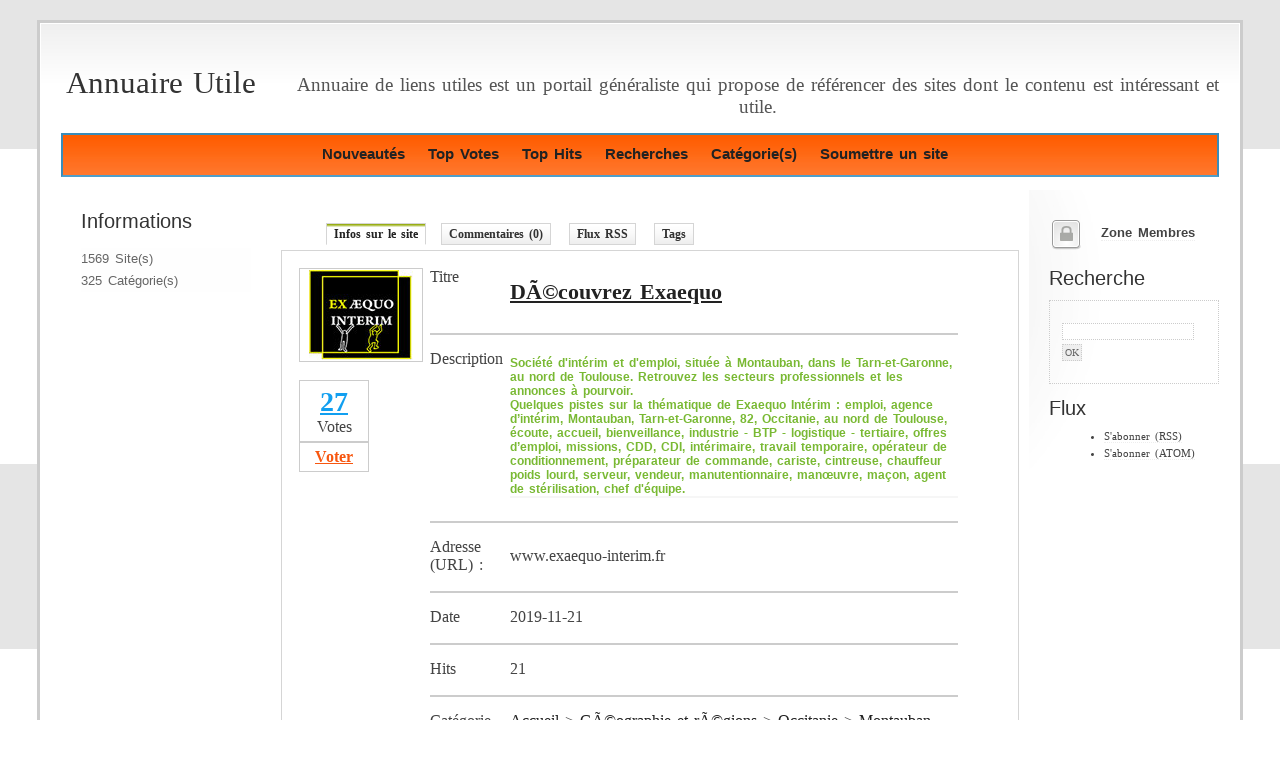

--- FILE ---
content_type: text/html
request_url: http://www.annuaire-utile.net/dcouvrez-exaequo-s-1656.html
body_size: 2878
content:
<!DOCTYPE html PUBLIC "-//W3C//DTD HTML 4.01 Transitional//EN">
<html lang="fr" dir="ltr">
<head>
<meta http-equiv="Content-Type" content="text/html; charset=ISO-8859-1" />
<meta name="viewport" content="width=device-width, minimum-scale=1.0, maximum-scale=1.0" />
<title>Annuaire Utile > DÃ©couvrez Exaequo</title>
<meta name="description" content="Société d'intérim et d'emploi, située à Montauban, dans le Tarn-et-Garonne, au nord de Toulouse. Retrouvez les secteurs professionnels et les annonces à pourvoir.
Quelques pistes sur la thématique de.." />
<meta name="keywords" content="Société,d'intérim,d'emploi,située,Montauban,Tarn-et-Garonne,Toulouse.,Retrouvez,secteurs,professionnels,annonces,pourvoir.
Quelques,pistes,thématique" />
<link rel="alternate" type="application/rss+xml" title="Derniers sites ajout&eacute;s" href="http://www.annuaire-utile.net/rss.php" />
<link href="http://www.annuaire-utile.net/themes/fresh/style.css" rel="stylesheet" type="text/css" />
<script type="text/javascript" src="http://www.annuaire-utile.net/themes/fresh/js/utils.js"></script>
</head>
<body>
<div id="wrapper">
<div id="innerwrapper">
<div id="header" style="text-align: center;">
<h1><a href="http://www.annuaire-utile.net" title="Accueil">Annuaire Utile</a></h1>
<h2>
Annuaire de liens utiles est un portail généraliste qui propose de référencer des sites dont le contenu est intéressant et utile.
</h2>
<ul id="nav">
<li><a href="nouveautes.html" title="Nouveaut&eacute;s">Nouveaut&eacute;s</a></li>
<li><a href="top-votes.html" title="Top Votes">Top Votes</a></li>
<li><a href="top-hits.html" title="Top 10 Hits">Top Hits</a></li>
<li><a href="keywords.html" title="Recherches">Recherches</a></li>
<li><a href="allcats.html" title="Cat&eacute;gorie(s)">Cat&eacute;gorie(s)</a></li>
<li><a href="choosepack.html" title="Soumettre un site">Soumettre un site</a></li>
</ul>
</div>
<div id="sidebar">
<h2>Informations</h2>
<p class="news">
1569 Site(s)
<br />
325 Cat&eacute;gorie(s)<br />
</p>
</div>
<div id="sidebarright">
<h4>
<img src="http://www.annuaire-utile.net/themes/fresh/images/memberarea.png" alt="" style="vertical-align: middle; margin: 0px; border: 0px;" />
&nbsp;
<a href="members/">Zone Membres</a>
</h4>
<h2>Recherche</h2>
<div id="recherche">
<form action="recherche.html" method="post">
<p><input type="text" name="seek" id="search" size="20" maxlength="80" value="" />
<input type="submit" value="OK" /></p>
</form>
</div>										
<h2>Flux</h2>
<ul class="subnav">
<li><a href="rss.php">S'abonner (RSS)</a></li>
<li><a href="atom.php">S'abonner (ATOM)</a></li>
</ul>
</div>
<div id="content">
<div id="middle">
<div id="container">
<ul id="menu">
<li>
<a href="#" id="l_0" class="current" onclick="multiClass(this.id)">Infos sur le site</a>
</li>
<li>
<a href="#" id="l_1" class="ghost" onclick="multiClass(this.id)">Commentaires (0)</a>
</li>
<li>
<a href="#" id="l_2" class="ghost" onclick="multiClass(this.id)">Flux RSS</a>
</li>
<li>
<a href="#" id="l_3" class="ghost" onclick="multiClass(this.id)">Tags</a>
</li>
</ul>
<div id="menul_0" class="on content">
<table border="0" cellpadding="0" cellspacing="7" style="width: 95%;">
<tr>
<td rowspan="15" style="vertical-align: top; width: 120p;">
<div>
<a class="_blank" onmousedown="return clk('1656');" href="https://www.exaequo-interim.fr/" title="DÃ©couvrez Exaequo">
<img src="https://www.exaequo-interim.fr/ascreen-exaequo.jpg" alt="DÃ©couvrez Exaequo" class="sitetd" style="width: 120px; height: 90px;" />
</a>
</div>
<br />
<div style="text-align: center;">
<table cellpadding="0" cellspacing="0" class="votetable">
<tr>
<td class="sitetd">
<div style="text-align: center;" class="vote">
<a href="#" class="votes" id="voted-1656">27</a><br />Votes
</div>
</td>
</tr>
<tr>
<td class="sitetd" id="votetd-1656">
<div style="text-align: center;">
<b><a href="javascript:vote(1656,'http://www.annuaire-utile.net')" id="vote-1656" style="color: #F7560F;">Voter</a></b>
</div>
</td>
</tr>
</table>
</div>
</td>
<td valign="top">Titre</td>
<td><h1><a href="https://www.exaequo-interim.fr/" class="_blank" onmousedown="return clk('1656');">DÃ©couvrez Exaequo</a></h1></td>
</tr>
<tr>
<td colspan="2">
<hr />
</td>
</tr>
<tr>
<td valign="top">Description</td>
<td><h2 style="font-size: 12px; font-weight: bold; font-family: verdana,arial;">Soci&eacute;t&eacute; d'int&eacute;rim et d'emploi, situ&eacute;e &agrave; Montauban, dans le Tarn-et-Garonne, au nord de Toulouse. Retrouvez les secteurs professionnels et les annonces &agrave; pourvoir.<br />
Quelques pistes sur la th&eacute;matique de Exaequo Int&eacute;rim&nbsp;: emploi, agence d&rsquo;int&eacute;rim, Montauban, Tarn-et-Garonne, 82, Occitanie, au nord de Toulouse, &eacute;coute, accueil, bienveillance, industrie - BTP - logistique - tertiaire, offres d&rsquo;emploi, missions, CDD, CDI, int&eacute;rimaire, travail temporaire, op&eacute;rateur de conditionnement, pr&eacute;parateur de commande, cariste, cintreuse, chauffeur poids lourd, serveur, vendeur, manutentionnaire, man&oelig;uvre, ma&ccedil;on, agent de st&eacute;rilisation, chef d'&eacute;quipe.</h2></td>
</tr>
<tr>
<td colspan="2">
<hr />
</td>
</tr>
<tr>
<td valign="top">Adresse (URL) :</td>
<td>www.exaequo-interim.fr</td>
</tr>
<tr>
<td colspan="2">
<hr />
</td>
</tr>
<tr>
<td>
Date 
</td>
<td>
2019-11-21
</td>
</tr>
<tr>
<td colspan="2">
<hr />
</td>
</tr>
<tr>
<td>
Hits
</td>
<td>
21
</td>
</tr>
<tr>
<td colspan="2">
<hr />
</td>
</tr>
<tr>
<td>Cat&eacute;gorie</td>
<td><a href='./' title='Accueil'>Accueil</a> > <a href="gographie-rgions-c-15.html">GÃ©ographie et rÃ©gions</a> > <a href="occitanie-c-279.html">Occitanie</a> > <a href="montauban-c-308.html">Montauban</a></td>
</tr>
<tr>
<td colspan="2">
<hr />
</td>
</tr>
<tr>
<td valign="top">ID</td>
<td>1656</td>
</tr>
<tr>
<td colspan="3" style="text-align: right;">
<a href="javascript:confirm_broken('1656','https://www.exaequo-interim.fr/');">Un probl&egrave;me ?</a>
</td>
</tr>
</table>
</div>
<div id="menul_1" class="off content">
<div style="text-align: center;">
Soyez le premier à donner votre avis sur ce site !
</div>
<br />
<div style="text-align: center;">
<form action="/dcouvrez-exaequo-s-1656.html" method="post">
<table>
<tr>
<td>
Commentaire : 
</td>
<td>
<textarea name="body" cols="17" rows="10"></textarea>
</td>
</tr>
<tr>
<td>
Code de s&eacute;curit&eacute; : 
</td>
<td>
<img src="http://www.annuaire-utile.net/antibot.php" alt="" style="width: 120px; height: 30px; border: 0px;" /><br />
<input type="text" name="antibotcode" value="" />
</td>
</tr>
<tr>
<td colspan="2">
<div style="text-align: center;">
<input type="hidden" name="action" value="postComment" />
<input type="hidden" name="lid" value="1656" />
<input type="submit" value="OK" />
</div>
</td>
</tr>
</table>
</form>
</div>
</div>
<div id="menul_2" class="off content">
Il n'y a aucun flux RSS pour ce site
</div>
<div id="menul_3" class="off content">
<div id="tags">
</div>
<br />
<div style="text-align: center;">
Seuls les <a href="members/">membres</a> peuvent proposer des tags
</div>
</div>
</div>
</div>
</div>				
<div id="footer" style="text-align: center;">
<div id="footer-infos">
Propuls&eacute; par Freeglobes &copy; 2013 - 12 requ&ecirc;tes -  0.067 sec - <a href="index.php?do=contact">Contact</a>
</div>
</div>
</div>
</div>
<!-- Allows target blank links in XHTML 1.0 strict -->
<script type="Text/Javascript">
		if(document.links.length > 0)
		{
			for(var i=0; i < document.links.length; i++)
			{
				if (document.links[i].className.indexOf("_blank") > -1)
				{
					document.links[i].target="_blank";
				}
			}
		}
		</script>
</body>
</html>

--- FILE ---
content_type: text/css
request_url: http://www.annuaire-utile.net/themes/fresh/style.css
body_size: 2890
content:
body {
	font: 78.5%/1.6em "Lucida Grande", "Lucida Sans Unicode", verdana, geneva, sans-serif;
	word-spacing:2px;
	color:#444;
	margin:20px 0;
	background:url(images/body.jpg) top repeat-x #121212;
	background: #FFF url(http://x5francois.free.fr/fond-gris.gif) fixed repeat 50% 0;
}

#wrapper {
	background:#fff;
	margin:0 auto;
}

* html #wrapper
{
	max-width:1200px;
	min-width: 760px;
}

#innerwrapper {
	margin:1px 0;
	background:url(images/innerwrapper.jpg) top repeat-x;
	padding:20px 2%;
}
}

#header input {
	width:150px;
	padding:5px;
	background:#fff;
	border:2px solid #f6f6f6;
	font:150% Arial;
	color:#999;
}

#header input:hover {
	border:2px solid #ccc;
}

#header input:focus {
	border:2px solid #79B5D6;
	color:#555;
}

#header form {
	padding:27px 25px 20px 25px;
	float:right;
	background:#fff;
	width:160px;
	margin:-20px -20px 0 0 !important;
	margin:-20px -10px 0 0;
	border:none;
}

#header h1 {
	font:250% Georgia;
	color:#333;
	padding:5px 20px 5px 5px;
	margin:0 auto;
}

#header h1 a {
	color:#333;
	text-decoration:none;
	
}

#header h1 a:hover {
	color:#111;
	
}

#header h2 {
	font:150% Georgia;
	font-weight:normal;
	color:#555;
	padding:14px 0 0 0;
	border:none;
}

#header h2 a {
	text-decoration:none;
	border-bottom:2px solid #f6f6f6;
}


#header #nav {
	clear:both;
	background:url(images/nav.jpg) top repeat #4F9EC9;
	border-bottom:2px solid #4F9EC9;
	border-top:2px solid #388CBA;
	border-left:2px solid #388CBA;
	border-right:2px solid #388CBA;
	padding:10px 10px 10px 0 !important;
	padding:4px 10px 10px 0;
}

#header a em {
	font-style:normal;
	text-decoration:underline;
}

#header #nav a {
	font:120% Arial;
	text-decoration:none;
	font-weight: bold;
	padding:8px;
}

#header #nav a:hover {
	background:#4F9EC9;
}

#header #nav a.active {
	background:#4F9EC9;
}

#header #nav li {
	display:inline;
	list-style:none;
	margin:0 1px 0 0;
}

#header #subnav {
	background:#4F9EC9;
	padding:5px 7px 7px 7px;
	font:90% Verdana;
	color:#DEEDF5;
	border-bottom:2px solid #388CBA;
	border-left:2px solid #388CBA;
	border-right:2px solid #388CBA;
}

#header #subnav li {
	list-style:none;
	display:inline;
}

#header #subnav a {
	color:#DEEDF5;
	text-decoration:none;
	font:100% Verdana;
	padding:5px;
	border-bottom:2px solid #4F9EC9;
}

#header #subnav a:hover {
	border-bottom:2px solid #388CBA;
}

#header #subnav a.active {
	border-bottom:2px solid #388CBA;
}


#sidebar {
	width:170px;
	padding:10px 0px 0px 20px;
	float:left;
	color:#666;
}

#sidebar h2 {
	font:160% Arial;
	color:#333;
	margin:10px 0 10px 0;
	border:none;
}

#sidebar h3 {
	color:#999;
	font:100% Verdana;
	font-weight:bold;
	letter-spacing:1px;
	margin:0 0 -10px 0;
}

#sidebar p {
	margin:15px 0;
}

#sidebar p.news {
	background:#fefefe;
}

#sidebar p.news a.more {
	display:block;
	text-align:right;
	font:80% Verdana;
	text-transform:uppercase;
	letter-spacing:1px;
	text-decoration:none;
	padding:10px 0;
}

#sidebar p.news a:hover {
	color:#666;
}

#sidebar .subnav {
	border-top:1px solid #fafafa;
}

#sidebar .subnav li {
	list-style:none;
	border-bottom:1px solid #fafafa;
}

#sidebar .subnav li a {	
	color:#666;
	text-decoration:none;
	display:block;
}

#sidebar .subnav li a:hover {
	color:#666;
}

#sidebar .subnav li a b {
	float:right;
	display:none;
	color:#666;
}

#sidebar .subnav li a:hover b {
	display:inline;
}

#sidebar input {
	padding:2px;
	background:#f6f6f6;
	border:1px solid #ccc;
	color:#666;
	font:90% Verdana;
}

#sidebarright {
	padding:10px 0 0 20px;
	background:url(images/sidebarright.jpg) top left no-repeat;
}

#sidebarright p {
	font:90% Verdana;
	color:#777;
	line-height:20px;
	margin:10px 0;
}

#sidebarright h2 {
	font:160% Arial;
	color:#333;
	margin:10px 0;
	border:none;
}

#sidebarright ul {
	margin:10px 0 10px 15px;
	font:90% Verdana;
}

#sidebarright ul li {
	margin:5px 0;
}

#sidebarright a {
	border-bottom:1px dotted #eee;
	color:#444;
	text-decoration:none;
}

#sidebarright a:hover {
	border-bottom:1px dashed #ccc;
}


#content {
	padding:20px 0 0 20px;
}

#contentnorightbar {
	margin:0 0 0 240px;
	padding:20px 0 0 20px;
}

p {
	margin:15px 0;
	line-height:22px;
}

h2 {
	font:160% Arial;
	color:#79B933;
	border-bottom:2px solid #f6f6f6;
}

h2 a {
	color:#79B933;
	text-decoration:none;
}

h2 a:hover {
	color:#5F9128;
}

h4 {
	font-family: Arial;
	font-weight: bold;
	color:#79B933;
}

h4 a {
	color:#79B933;
	text-decoration:none;
}

h4 a:hover {
	color:#5F9128;
}


#footer {
	clear:both;
	border-top:1px solid #eee;
	padding:10px;
	margin:30px 0 0;
}

a {
	color:#222;
}

a:hover {
	text-decoration:none;
}

h3 {
	font:140% "Trebuchet MS";
	margin:10px 0;
}

#content ul {
	margin-bottom: 3px;
	color:#333;
}
#content ul span {
	color:#444;
}
#contentnorightbar ul {
	margin:15px 0 15px 20px;
	line-height:25px;
	padding:15px 0;
	border-top:1px solid #eee;
	border-bottom:1px solid #eee;
	color:#79B933;
}
#contentnorightbar ul span {
	color:#444;
}

img {
	padding:1px;
	border: 0px;
}

form {
	padding:10px;
	border:1px dotted #ccc;
}

label {
	display:block;
	font-weight:bold;
	color:#444;
	margin:5px 0;

}
input {
	padding: 2px;
	margin: 2px;
	border :1px dotted #ccc;
	font:90% Verdana;
	color:#666;
}

textarea {
	padding:4px;
	font:90% Verdana;
	border:1px solid #eee;
	height:200px;
	display:block;
	color:#777;
}

p img {
	float:left;
	margin:0 10px 0 0;
}

blockquote p {
	font:160% Georgia;
	color:#aaa;
	padding:0 10% 0 0;
	line-height:30px;
}

/* AutoCompletion CSS */

#autocompletion {
    border: 1px solid #999;
    background: #fafafa;
	text-align: left;
  }
  #autocompletion ul {
    margin: 0;
    padding: 0;
    list-style: none;
  }
  #autocompletion li {
	
  }
  #autocompletion a {
    display: block;
    padding: .2em .3em;
    text-decoration: none;
    color: #333;
  }
  .selected {
    background: #CCC;
  }

#feed {
	color: #0098EF;
	font-weight: bold;
}

.vote a{
	color: #119FF0;
	font-size: 28px;
	font-weight: bold;
}

.votetable {
	background: white;
	width : 70px;
	height: 92px;
	margin-right: 5px;
}

/*ajout resux*/
.votelargeur {width: 80px;}

a.cat_display {
	text-decoration: none;
	font-weight: bold;
	font-size: 12px;
	color:#8CC739;
}

a.subcat_display {
	text-decoration: none;
	font-size: 10px;
	border-bottom : 1px dotted #CCC;
}

.lien {
	text-align: justify;
}

.lien a, .lien a:hover {
	font-size: 12px;
	color: #8CC739;
	text-decoration: underline;
	font-weight: bold;
}

.lien span {
	color: #F7560F;
}

.ariane {
	color: #A9A9A9;
}

.ariane a {
	color: #A9A9A9;
	text-decoration: underline;
	font-weight: normal;
	font-size: 11px;
}

.ariane a:hover {
	color: #A9A9A9;
	text-decoration: none;
	font-weight: normal;
	font-size: 11px;
}

.sitetable {
	background: #F7F7F7;
	width: 100%;
	border: 1px dashed #CCC;
	vertical-align : top;
}

.sitetd {
	border: 1px solid #CCC;
}

.warning {
	background: #CFEBF7 url(images/notice.png) no-repeat 1em ;
	border: 2px solid #000;
	text-align: center;

	padding: 10px;
	font-family: tahoma, verdana;
	font-weight: bold;
	max-width: 780px;
}


/* Onglets fiche site */
#container {
	font: bold 12px Verdana;
	list-style-type: none;
	text-align: left; /*set to left, center, or right to align the menu as desired*/
}

#container hr {
	clear: both;
	border: 1px solid #CCC;
	margin-top: 10px;
}

#container ul#menu {	
	font-weight: bold;
}
#container ul#menu li {
	font: bold 12px Verdana;
	list-style-type: none;
	text-align: left; /*set to left, center, or right to align the menu as desired*/
	display: inline-block;
	margin: 5px;
}
#container ul#menu li a {
text-decoration: none;

}
#container ul#menu li a:hover {
text-decoration: underline;
color: #333333;
}
#container h1,
#container h2 {
	margin: 0.5em 0 0.5em 0;
	font-size: 1.4em;
}
#container .content {
	border: 1px solid #d5d5d5;
	padding: 10px;
}

#container a.current {
	padding: 3px 7px;
	border: 1px solid #d5d5d5;
	background-image: url(images/shadeactive.gif);
	border-bottom-color: white;
}
#container a.ghost  {
	padding: 3px 7px;
	margin-right: 3px;
	border: 1px solid #d5d5d5;
	color: #333333;
	background: white url(images/shade.gif) top left repeat-x;
}
#container .on {
	display: block;
}
#container .off {
	display: none;
}

.BestSitesTop {color: #FFFFFF; font-family: Arial; font-size: 12px; font-weight: bold;}
.BestSitesTitle {font-family: Arial; font-size: 12px; font-weight: bold;}
.BestSitesText {font-family: Arial; font-size: 11px; font-weight: normal;}
.Bottom {font-family: Arial; font-size: 12px; font-weight: normal;}
.TitleN {color: #FFFFFF; font-family: Arial; font-size: 14px; font-weight: normal;}
.TitleNB {color: #FFFFFF; font-family: Arial; font-size: 14px; font-weight: bold;}
.CatListName {font-family: Arial; font-size: 12px; font-weight: bold;}
.CatListNum {font-family: Arial; font-size: 11px; font-weight: normal;}
.TextN {font-family: Arial; font-size: 12px; font-weight: normal;}
.TextNB {font-family: Arial; font-size: 12px; font-weight: bold;}
.TextBB {font-family: Arial; font-size: 14px; font-weight: bold;}
.TextNew {font-family: Arial; font-size: 12px; font-weight: normal; color: black; background-color: yellow;}
.PowerN {font-family: Arial; font-size: 10px; font-weight: normal; text-decoration: none;}
.TextS  {font-family: Verdana,Arial; font-size: 10px; font-weight: normal;}

@media only screen
and (max-width : 799px) {
	body,
	td,
	p {
		font-size: 100%;
	}
	img {
		max-width: 100% !important;
		height: auto !important;
	}
	table {
		display: block;
		clear: both;
		float: none;
		max-width: 100% !important;
	}
	td {
		display: inline-block;
		float:none;
		max-width: 100% !important;
	}
	div {
		max-width: 100% !important;
	}
	#innerwrapper {
	max-width: 96% !important;
	}
}

@media only screen
and (max-width : 320px) {
	table,
	td,
	div {
		max-width: 320px !important;
	}
	h1,
	h2,
	h3,
	p {
		max-width: 300px;
	}
}
@media only screen
and (min-width : 800px) {
	body {	margin:20px;
	}
	#innerwrapper {
	margin:1px;
	padding:20px;
	}
	#content {
		margin:0 200px 0 200px;
	}
	#sidebarright {
		width:170px;
		float:right;
	}
	#wrapper {
		border:3px solid #ccc;
		max-width:1200px;
		min-width:760px;
	}
	#header h1 {
		float:left;
		margin:0 20px 0 0;
	}
}


--- FILE ---
content_type: application/javascript
request_url: http://www.annuaire-utile.net/themes/fresh/js/utils.js
body_size: 1890
content:
var xmlhttp = false;
var mnmxmlhttp = Array ();
var mnmString = Array ();
var mnmPrevColor = Array ();
var responsestring = Array ();
var myxmlhttp = Array ();
var responseString = new String();

if(window.XMLHttpRequest)
{
	// Firefox   
	xmlhttp = new XMLHttpRequest();   
}
else if(window.ActiveXObject)
{
	// Internet Explorer   
	xmlhttp = new ActiveXObject("Microsoft.XMLHTTP");   
}
else
{
	// XMLHttpRequest non supporté par le navigateur
	alert("Your browser doesn't support XMLHTTPRequest Objects");
}

function myXMLHttpRequest ()
{
	var xmlhttplocal;
	if (window.XMLHttpRequest)
	{
		xmlhttplocal = new XMLHttpRequest();

		// Évite un bug du navigateur Safari :
		if (xmlhttplocal.overrideMimeType)
		{
			xmlhttplocal.overrideMimeType("text/xml");
		}
	}
	else
	{
		if (window.ActiveXObject)
		{

			try 
			{
				// essaie de charger l'objet pour IE
				xmlhttplocal = new ActiveXObject("Msxml2.XMLHTTP");
			}
			catch (e)
			{
				try
				{
					// essaie de charger l'objet pour une autre version IE
					xmlhttplocal = new ActiveXObject("Microsoft.XMLHTTP");
				}
				catch (e)
				{
					window.alert("Your browser doesn't support XMLHTTPRequest Objects");
				} // try-catch
			} // try-catch

		}
	} // if-else
	return (xmlhttplocal);
};

function vote (id, instpath)
{
  	if (xmlhttp)
	{
		url = instpath + "/vote.php";
		strContent = new String();
		strContent = 'id=' + id;
		anonymous_vote = true;
		mnmxmlhttp[id] = myXMLHttpRequest ();
		
		if (mnmxmlhttp[id])
		{
			mnmxmlhttp[id].open ("POST", url, true);
			mnmxmlhttp[id].setRequestHeader ('Content-Type',
					   'application/x-www-form-urlencoded');

			mnmxmlhttp[id].send (strContent);
			errormatch = new RegExp ("^ERROR:");

			target1 = document.getElementById ('vote-' + id);

			mnmPrevColor[id] = target1.style.backgroundColor;
			
			mnmxmlhttp[id].onreadystatechange = function () 
			{
				if (mnmxmlhttp[id].readyState == 4) 
				{
					mnmString[id] = mnmxmlhttp[id].responseText;
					if (mnmString[id].match (errormatch)) 
					{
						mnmString[id] = mnmString[id].substring (6, mnmString[id].length);
						changemnmvalues (id, true);
					} else 
					{
						changemnmvalues (id, false);
					}
				}
			}
		}
	}
};

function changemnmvalues (id, error)
{
	split = new RegExp ("~--~");
	b = mnmString[id].split (split);
	//alert(id);
	target1 = document.getElementById ('voted-' + id);
	target2 = document.getElementById ('vote-' + id);
	if (error) {
		return false;
	}
	if (b.length <= 3) {
		target1.innerHTML = b[0];
		target1.style.backgroundColor = mnmPrevColor[id];
	}
	return false;
};


function clk(id)
{
	(new Image()).src="clic.php?id="+id;
	return true;
};

function CheckLen()
{
	fieldToCheck = 'description';
	fieldMaxLength = 255;
	
	for(var i=0;i < document.forms.length; i++)
	{
		for(j=0;j < document.forms[i].elements.length; j++)
		{
			if(document.forms[i].elements[j].name == fieldToCheck)
			{
				StrLen = document.forms[i].elements[j].value.length;
				if ( StrLen > fieldMaxLength )
				{
					document.forms[i].elements[j].value = document.forms[i].elements[j].value.substring(0,fieldMaxLength);
					CharsLeft = fieldMaxLength;
				} else {
					CharsLeft = StrLen;
				};
				var CharsLeft1 = fieldMaxLength - CharsLeft;
				
				// Updating reste field
				document.forms[i].reste.value = CharsLeft1;
			}
		}
	}

};

function confirm_broken( myid, myurl)
{
	confirmation = confirm( "!!! ATTENTION !!!\n\nNe cliquez sur OK que si ce site est inaccessible ou contient du spam :\n\n" + myurl + "\n\n" );
	if(confirmation)
	{
		(new Image()).src = "broken.php?id="+myid;
		alert( "Merci pour votre cooperation !\n\nLe site sera vérifié dans les plus brefs délais." );
	};
};

function ac_return(field, item)
{
        // on met en place l'expression régulière
        var regex = new RegExp('[0123456789]*-mini', 'i');
        // on l'applique au contenu
        var nomimage = regex.exec($(item).innerHTML);
        //on récupère l'id
        id = nomimage[0].replace('-mini', '');
        // et on l'affecte au champ caché
        $(field.name+'_id').value = id;
}


function multiClass(eltId) {
	arrLinkId = new Array('l_0','l_1','l_2','l_3');
	intNbLinkElt = new Number(arrLinkId.length);
	arrClassLink = new Array('current','ghost');
	strContent = new String();
	for (i=0; i<intNbLinkElt; i++) {
		strContent = "menu"+arrLinkId[i];
		if ( arrLinkId[i] == eltId ) {
			document.getElementById(arrLinkId[i]).className = arrClassLink[0];
			document.getElementById(strContent).className = 'on content';
		} else {
			document.getElementById(arrLinkId[i]).className = arrClassLink[1];
			document.getElementById(strContent).className = 'off content';
		}
	}	
}